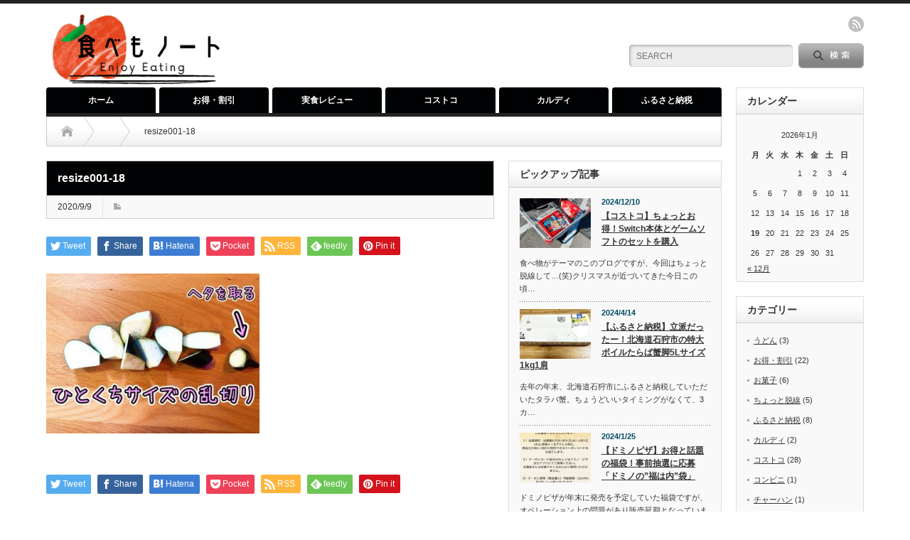

--- FILE ---
content_type: text/html; charset=UTF-8
request_url: https://tabemo-note.com/bazurecipe-karaage-eggplant/resize001-18-3/
body_size: 15154
content:
<!DOCTYPE html PUBLIC "-//W3C//DTD XHTML 1.1//EN" "http://www.w3.org/TR/xhtml11/DTD/xhtml11.dtd">
<!--[if lt IE 9]><html xmlns="http://www.w3.org/1999/xhtml" class="ie"><![endif]-->
<!--[if (gt IE 9)|!(IE)]><!--><html xmlns="http://www.w3.org/1999/xhtml"><!--<![endif]-->
<head profile="http://gmpg.org/xfn/11">
<meta http-equiv="Content-Type" content="text/html; charset=UTF-8" />
<meta http-equiv="X-UA-Compatible" content="IE=edge,chrome=1" />
<meta name="viewport" content="width=device-width" />
<title>resize001-18 | 食べもノート食べもノート</title>
<meta name="description" content="かんたん・おいしい・お得な話題をレポート！" />

<link rel="alternate" type="application/rss+xml" title="食べもノート RSS Feed" href="https://tabemo-note.com/feed/" />
<link rel="alternate" type="application/atom+xml" title="食べもノート Atom Feed" href="https://tabemo-note.com/feed/atom/" /> 
<link rel="pingback" href="https://tabemo-note.com/xmlrpc.php" />

 

		<!-- All in One SEO 4.7.8 - aioseo.com -->
	<meta name="robots" content="max-image-preview:large" />
	<meta name="author" content="たべっ子"/>
	<link rel="canonical" href="https://tabemo-note.com/bazurecipe-karaage-eggplant/resize001-18-3/" />
	<meta name="generator" content="All in One SEO (AIOSEO) 4.7.8" />
		<meta property="og:locale" content="ja_JP" />
		<meta property="og:site_name" content="食べもノート" />
		<meta property="og:type" content="article" />
		<meta property="og:title" content="resize001-18 | 食べもノート" />
		<meta property="og:url" content="https://tabemo-note.com/bazurecipe-karaage-eggplant/resize001-18-3/" />
		<meta property="article:published_time" content="2020-09-09T14:18:07+00:00" />
		<meta property="article:modified_time" content="2020-09-09T14:18:07+00:00" />
		<meta name="twitter:card" content="summary" />
		<meta name="twitter:title" content="resize001-18 | 食べもノート" />
		<script type="application/ld+json" class="aioseo-schema">
			{"@context":"https:\/\/schema.org","@graph":[{"@type":"BreadcrumbList","@id":"https:\/\/tabemo-note.com\/bazurecipe-karaage-eggplant\/resize001-18-3\/#breadcrumblist","itemListElement":[{"@type":"ListItem","@id":"https:\/\/tabemo-note.com\/#listItem","position":1,"name":"\u5bb6","item":"https:\/\/tabemo-note.com\/","nextItem":{"@type":"ListItem","@id":"https:\/\/tabemo-note.com\/bazurecipe-karaage-eggplant\/resize001-18-3\/#listItem","name":"resize001-18"}},{"@type":"ListItem","@id":"https:\/\/tabemo-note.com\/bazurecipe-karaage-eggplant\/resize001-18-3\/#listItem","position":2,"name":"resize001-18","previousItem":{"@type":"ListItem","@id":"https:\/\/tabemo-note.com\/#listItem","name":"\u5bb6"}}]},{"@type":"ItemPage","@id":"https:\/\/tabemo-note.com\/bazurecipe-karaage-eggplant\/resize001-18-3\/#itempage","url":"https:\/\/tabemo-note.com\/bazurecipe-karaage-eggplant\/resize001-18-3\/","name":"resize001-18 | \u98df\u3079\u3082\u30ce\u30fc\u30c8","inLanguage":"ja","isPartOf":{"@id":"https:\/\/tabemo-note.com\/#website"},"breadcrumb":{"@id":"https:\/\/tabemo-note.com\/bazurecipe-karaage-eggplant\/resize001-18-3\/#breadcrumblist"},"author":{"@id":"https:\/\/tabemo-note.com\/author\/mochipote\/#author"},"creator":{"@id":"https:\/\/tabemo-note.com\/author\/mochipote\/#author"},"datePublished":"2020-09-09T23:18:07+09:00","dateModified":"2020-09-09T23:18:07+09:00"},{"@type":"Organization","@id":"https:\/\/tabemo-note.com\/#organization","name":"\u98df\u3079\u3082\u30ce\u30fc\u30c8","description":"\u304b\u3093\u305f\u3093\u30fb\u304a\u3044\u3057\u3044\u30fb\u304a\u5f97\u306a\u8a71\u984c\u3092\u30ec\u30dd\u30fc\u30c8\uff01","url":"https:\/\/tabemo-note.com\/"},{"@type":"Person","@id":"https:\/\/tabemo-note.com\/author\/mochipote\/#author","url":"https:\/\/tabemo-note.com\/author\/mochipote\/","name":"\u305f\u3079\u3063\u5b50","image":{"@type":"ImageObject","@id":"https:\/\/tabemo-note.com\/bazurecipe-karaage-eggplant\/resize001-18-3\/#authorImage","url":"https:\/\/secure.gravatar.com\/avatar\/b5a4bc56ec7b26f0a73f6c96759edaaba48f017ba300ab10a247a68e0140c6ec?s=96&d=mm&r=g","width":96,"height":96,"caption":"\u305f\u3079\u3063\u5b50"}},{"@type":"WebSite","@id":"https:\/\/tabemo-note.com\/#website","url":"https:\/\/tabemo-note.com\/","name":"\u98df\u3079\u3082\u30ce\u30fc\u30c8","description":"\u304b\u3093\u305f\u3093\u30fb\u304a\u3044\u3057\u3044\u30fb\u304a\u5f97\u306a\u8a71\u984c\u3092\u30ec\u30dd\u30fc\u30c8\uff01","inLanguage":"ja","publisher":{"@id":"https:\/\/tabemo-note.com\/#organization"}}]}
		</script>
		<!-- All in One SEO -->

<link rel='dns-prefetch' href='//www.googletagmanager.com' />
<link rel='dns-prefetch' href='//pagead2.googlesyndication.com' />
<link rel="alternate" title="oEmbed (JSON)" type="application/json+oembed" href="https://tabemo-note.com/wp-json/oembed/1.0/embed?url=https%3A%2F%2Ftabemo-note.com%2Fbazurecipe-karaage-eggplant%2Fresize001-18-3%2F" />
<link rel="alternate" title="oEmbed (XML)" type="text/xml+oembed" href="https://tabemo-note.com/wp-json/oembed/1.0/embed?url=https%3A%2F%2Ftabemo-note.com%2Fbazurecipe-karaage-eggplant%2Fresize001-18-3%2F&#038;format=xml" />
<style id='wp-img-auto-sizes-contain-inline-css' type='text/css'>
img:is([sizes=auto i],[sizes^="auto," i]){contain-intrinsic-size:3000px 1500px}
/*# sourceURL=wp-img-auto-sizes-contain-inline-css */
</style>
<style id='wp-emoji-styles-inline-css' type='text/css'>

	img.wp-smiley, img.emoji {
		display: inline !important;
		border: none !important;
		box-shadow: none !important;
		height: 1em !important;
		width: 1em !important;
		margin: 0 0.07em !important;
		vertical-align: -0.1em !important;
		background: none !important;
		padding: 0 !important;
	}
/*# sourceURL=wp-emoji-styles-inline-css */
</style>
<style id='wp-block-library-inline-css' type='text/css'>
:root{--wp-block-synced-color:#7a00df;--wp-block-synced-color--rgb:122,0,223;--wp-bound-block-color:var(--wp-block-synced-color);--wp-editor-canvas-background:#ddd;--wp-admin-theme-color:#007cba;--wp-admin-theme-color--rgb:0,124,186;--wp-admin-theme-color-darker-10:#006ba1;--wp-admin-theme-color-darker-10--rgb:0,107,160.5;--wp-admin-theme-color-darker-20:#005a87;--wp-admin-theme-color-darker-20--rgb:0,90,135;--wp-admin-border-width-focus:2px}@media (min-resolution:192dpi){:root{--wp-admin-border-width-focus:1.5px}}.wp-element-button{cursor:pointer}:root .has-very-light-gray-background-color{background-color:#eee}:root .has-very-dark-gray-background-color{background-color:#313131}:root .has-very-light-gray-color{color:#eee}:root .has-very-dark-gray-color{color:#313131}:root .has-vivid-green-cyan-to-vivid-cyan-blue-gradient-background{background:linear-gradient(135deg,#00d084,#0693e3)}:root .has-purple-crush-gradient-background{background:linear-gradient(135deg,#34e2e4,#4721fb 50%,#ab1dfe)}:root .has-hazy-dawn-gradient-background{background:linear-gradient(135deg,#faaca8,#dad0ec)}:root .has-subdued-olive-gradient-background{background:linear-gradient(135deg,#fafae1,#67a671)}:root .has-atomic-cream-gradient-background{background:linear-gradient(135deg,#fdd79a,#004a59)}:root .has-nightshade-gradient-background{background:linear-gradient(135deg,#330968,#31cdcf)}:root .has-midnight-gradient-background{background:linear-gradient(135deg,#020381,#2874fc)}:root{--wp--preset--font-size--normal:16px;--wp--preset--font-size--huge:42px}.has-regular-font-size{font-size:1em}.has-larger-font-size{font-size:2.625em}.has-normal-font-size{font-size:var(--wp--preset--font-size--normal)}.has-huge-font-size{font-size:var(--wp--preset--font-size--huge)}.has-text-align-center{text-align:center}.has-text-align-left{text-align:left}.has-text-align-right{text-align:right}.has-fit-text{white-space:nowrap!important}#end-resizable-editor-section{display:none}.aligncenter{clear:both}.items-justified-left{justify-content:flex-start}.items-justified-center{justify-content:center}.items-justified-right{justify-content:flex-end}.items-justified-space-between{justify-content:space-between}.screen-reader-text{border:0;clip-path:inset(50%);height:1px;margin:-1px;overflow:hidden;padding:0;position:absolute;width:1px;word-wrap:normal!important}.screen-reader-text:focus{background-color:#ddd;clip-path:none;color:#444;display:block;font-size:1em;height:auto;left:5px;line-height:normal;padding:15px 23px 14px;text-decoration:none;top:5px;width:auto;z-index:100000}html :where(.has-border-color){border-style:solid}html :where([style*=border-top-color]){border-top-style:solid}html :where([style*=border-right-color]){border-right-style:solid}html :where([style*=border-bottom-color]){border-bottom-style:solid}html :where([style*=border-left-color]){border-left-style:solid}html :where([style*=border-width]){border-style:solid}html :where([style*=border-top-width]){border-top-style:solid}html :where([style*=border-right-width]){border-right-style:solid}html :where([style*=border-bottom-width]){border-bottom-style:solid}html :where([style*=border-left-width]){border-left-style:solid}html :where(img[class*=wp-image-]){height:auto;max-width:100%}:where(figure){margin:0 0 1em}html :where(.is-position-sticky){--wp-admin--admin-bar--position-offset:var(--wp-admin--admin-bar--height,0px)}@media screen and (max-width:600px){html :where(.is-position-sticky){--wp-admin--admin-bar--position-offset:0px}}

/*# sourceURL=wp-block-library-inline-css */
</style><style id='global-styles-inline-css' type='text/css'>
:root{--wp--preset--aspect-ratio--square: 1;--wp--preset--aspect-ratio--4-3: 4/3;--wp--preset--aspect-ratio--3-4: 3/4;--wp--preset--aspect-ratio--3-2: 3/2;--wp--preset--aspect-ratio--2-3: 2/3;--wp--preset--aspect-ratio--16-9: 16/9;--wp--preset--aspect-ratio--9-16: 9/16;--wp--preset--color--black: #000000;--wp--preset--color--cyan-bluish-gray: #abb8c3;--wp--preset--color--white: #ffffff;--wp--preset--color--pale-pink: #f78da7;--wp--preset--color--vivid-red: #cf2e2e;--wp--preset--color--luminous-vivid-orange: #ff6900;--wp--preset--color--luminous-vivid-amber: #fcb900;--wp--preset--color--light-green-cyan: #7bdcb5;--wp--preset--color--vivid-green-cyan: #00d084;--wp--preset--color--pale-cyan-blue: #8ed1fc;--wp--preset--color--vivid-cyan-blue: #0693e3;--wp--preset--color--vivid-purple: #9b51e0;--wp--preset--gradient--vivid-cyan-blue-to-vivid-purple: linear-gradient(135deg,rgb(6,147,227) 0%,rgb(155,81,224) 100%);--wp--preset--gradient--light-green-cyan-to-vivid-green-cyan: linear-gradient(135deg,rgb(122,220,180) 0%,rgb(0,208,130) 100%);--wp--preset--gradient--luminous-vivid-amber-to-luminous-vivid-orange: linear-gradient(135deg,rgb(252,185,0) 0%,rgb(255,105,0) 100%);--wp--preset--gradient--luminous-vivid-orange-to-vivid-red: linear-gradient(135deg,rgb(255,105,0) 0%,rgb(207,46,46) 100%);--wp--preset--gradient--very-light-gray-to-cyan-bluish-gray: linear-gradient(135deg,rgb(238,238,238) 0%,rgb(169,184,195) 100%);--wp--preset--gradient--cool-to-warm-spectrum: linear-gradient(135deg,rgb(74,234,220) 0%,rgb(151,120,209) 20%,rgb(207,42,186) 40%,rgb(238,44,130) 60%,rgb(251,105,98) 80%,rgb(254,248,76) 100%);--wp--preset--gradient--blush-light-purple: linear-gradient(135deg,rgb(255,206,236) 0%,rgb(152,150,240) 100%);--wp--preset--gradient--blush-bordeaux: linear-gradient(135deg,rgb(254,205,165) 0%,rgb(254,45,45) 50%,rgb(107,0,62) 100%);--wp--preset--gradient--luminous-dusk: linear-gradient(135deg,rgb(255,203,112) 0%,rgb(199,81,192) 50%,rgb(65,88,208) 100%);--wp--preset--gradient--pale-ocean: linear-gradient(135deg,rgb(255,245,203) 0%,rgb(182,227,212) 50%,rgb(51,167,181) 100%);--wp--preset--gradient--electric-grass: linear-gradient(135deg,rgb(202,248,128) 0%,rgb(113,206,126) 100%);--wp--preset--gradient--midnight: linear-gradient(135deg,rgb(2,3,129) 0%,rgb(40,116,252) 100%);--wp--preset--font-size--small: 13px;--wp--preset--font-size--medium: 20px;--wp--preset--font-size--large: 36px;--wp--preset--font-size--x-large: 42px;--wp--preset--spacing--20: 0.44rem;--wp--preset--spacing--30: 0.67rem;--wp--preset--spacing--40: 1rem;--wp--preset--spacing--50: 1.5rem;--wp--preset--spacing--60: 2.25rem;--wp--preset--spacing--70: 3.38rem;--wp--preset--spacing--80: 5.06rem;--wp--preset--shadow--natural: 6px 6px 9px rgba(0, 0, 0, 0.2);--wp--preset--shadow--deep: 12px 12px 50px rgba(0, 0, 0, 0.4);--wp--preset--shadow--sharp: 6px 6px 0px rgba(0, 0, 0, 0.2);--wp--preset--shadow--outlined: 6px 6px 0px -3px rgb(255, 255, 255), 6px 6px rgb(0, 0, 0);--wp--preset--shadow--crisp: 6px 6px 0px rgb(0, 0, 0);}:where(.is-layout-flex){gap: 0.5em;}:where(.is-layout-grid){gap: 0.5em;}body .is-layout-flex{display: flex;}.is-layout-flex{flex-wrap: wrap;align-items: center;}.is-layout-flex > :is(*, div){margin: 0;}body .is-layout-grid{display: grid;}.is-layout-grid > :is(*, div){margin: 0;}:where(.wp-block-columns.is-layout-flex){gap: 2em;}:where(.wp-block-columns.is-layout-grid){gap: 2em;}:where(.wp-block-post-template.is-layout-flex){gap: 1.25em;}:where(.wp-block-post-template.is-layout-grid){gap: 1.25em;}.has-black-color{color: var(--wp--preset--color--black) !important;}.has-cyan-bluish-gray-color{color: var(--wp--preset--color--cyan-bluish-gray) !important;}.has-white-color{color: var(--wp--preset--color--white) !important;}.has-pale-pink-color{color: var(--wp--preset--color--pale-pink) !important;}.has-vivid-red-color{color: var(--wp--preset--color--vivid-red) !important;}.has-luminous-vivid-orange-color{color: var(--wp--preset--color--luminous-vivid-orange) !important;}.has-luminous-vivid-amber-color{color: var(--wp--preset--color--luminous-vivid-amber) !important;}.has-light-green-cyan-color{color: var(--wp--preset--color--light-green-cyan) !important;}.has-vivid-green-cyan-color{color: var(--wp--preset--color--vivid-green-cyan) !important;}.has-pale-cyan-blue-color{color: var(--wp--preset--color--pale-cyan-blue) !important;}.has-vivid-cyan-blue-color{color: var(--wp--preset--color--vivid-cyan-blue) !important;}.has-vivid-purple-color{color: var(--wp--preset--color--vivid-purple) !important;}.has-black-background-color{background-color: var(--wp--preset--color--black) !important;}.has-cyan-bluish-gray-background-color{background-color: var(--wp--preset--color--cyan-bluish-gray) !important;}.has-white-background-color{background-color: var(--wp--preset--color--white) !important;}.has-pale-pink-background-color{background-color: var(--wp--preset--color--pale-pink) !important;}.has-vivid-red-background-color{background-color: var(--wp--preset--color--vivid-red) !important;}.has-luminous-vivid-orange-background-color{background-color: var(--wp--preset--color--luminous-vivid-orange) !important;}.has-luminous-vivid-amber-background-color{background-color: var(--wp--preset--color--luminous-vivid-amber) !important;}.has-light-green-cyan-background-color{background-color: var(--wp--preset--color--light-green-cyan) !important;}.has-vivid-green-cyan-background-color{background-color: var(--wp--preset--color--vivid-green-cyan) !important;}.has-pale-cyan-blue-background-color{background-color: var(--wp--preset--color--pale-cyan-blue) !important;}.has-vivid-cyan-blue-background-color{background-color: var(--wp--preset--color--vivid-cyan-blue) !important;}.has-vivid-purple-background-color{background-color: var(--wp--preset--color--vivid-purple) !important;}.has-black-border-color{border-color: var(--wp--preset--color--black) !important;}.has-cyan-bluish-gray-border-color{border-color: var(--wp--preset--color--cyan-bluish-gray) !important;}.has-white-border-color{border-color: var(--wp--preset--color--white) !important;}.has-pale-pink-border-color{border-color: var(--wp--preset--color--pale-pink) !important;}.has-vivid-red-border-color{border-color: var(--wp--preset--color--vivid-red) !important;}.has-luminous-vivid-orange-border-color{border-color: var(--wp--preset--color--luminous-vivid-orange) !important;}.has-luminous-vivid-amber-border-color{border-color: var(--wp--preset--color--luminous-vivid-amber) !important;}.has-light-green-cyan-border-color{border-color: var(--wp--preset--color--light-green-cyan) !important;}.has-vivid-green-cyan-border-color{border-color: var(--wp--preset--color--vivid-green-cyan) !important;}.has-pale-cyan-blue-border-color{border-color: var(--wp--preset--color--pale-cyan-blue) !important;}.has-vivid-cyan-blue-border-color{border-color: var(--wp--preset--color--vivid-cyan-blue) !important;}.has-vivid-purple-border-color{border-color: var(--wp--preset--color--vivid-purple) !important;}.has-vivid-cyan-blue-to-vivid-purple-gradient-background{background: var(--wp--preset--gradient--vivid-cyan-blue-to-vivid-purple) !important;}.has-light-green-cyan-to-vivid-green-cyan-gradient-background{background: var(--wp--preset--gradient--light-green-cyan-to-vivid-green-cyan) !important;}.has-luminous-vivid-amber-to-luminous-vivid-orange-gradient-background{background: var(--wp--preset--gradient--luminous-vivid-amber-to-luminous-vivid-orange) !important;}.has-luminous-vivid-orange-to-vivid-red-gradient-background{background: var(--wp--preset--gradient--luminous-vivid-orange-to-vivid-red) !important;}.has-very-light-gray-to-cyan-bluish-gray-gradient-background{background: var(--wp--preset--gradient--very-light-gray-to-cyan-bluish-gray) !important;}.has-cool-to-warm-spectrum-gradient-background{background: var(--wp--preset--gradient--cool-to-warm-spectrum) !important;}.has-blush-light-purple-gradient-background{background: var(--wp--preset--gradient--blush-light-purple) !important;}.has-blush-bordeaux-gradient-background{background: var(--wp--preset--gradient--blush-bordeaux) !important;}.has-luminous-dusk-gradient-background{background: var(--wp--preset--gradient--luminous-dusk) !important;}.has-pale-ocean-gradient-background{background: var(--wp--preset--gradient--pale-ocean) !important;}.has-electric-grass-gradient-background{background: var(--wp--preset--gradient--electric-grass) !important;}.has-midnight-gradient-background{background: var(--wp--preset--gradient--midnight) !important;}.has-small-font-size{font-size: var(--wp--preset--font-size--small) !important;}.has-medium-font-size{font-size: var(--wp--preset--font-size--medium) !important;}.has-large-font-size{font-size: var(--wp--preset--font-size--large) !important;}.has-x-large-font-size{font-size: var(--wp--preset--font-size--x-large) !important;}
/*# sourceURL=global-styles-inline-css */
</style>

<style id='classic-theme-styles-inline-css' type='text/css'>
/*! This file is auto-generated */
.wp-block-button__link{color:#fff;background-color:#32373c;border-radius:9999px;box-shadow:none;text-decoration:none;padding:calc(.667em + 2px) calc(1.333em + 2px);font-size:1.125em}.wp-block-file__button{background:#32373c;color:#fff;text-decoration:none}
/*# sourceURL=/wp-includes/css/classic-themes.min.css */
</style>
<link rel='stylesheet' id='contact-form-7-css' href='https://tabemo-note.com/wp-content/plugins/contact-form-7/includes/css/styles.css?ver=6.1.4' type='text/css' media='all' />
<script type="text/javascript" src="https://tabemo-note.com/wp-includes/js/jquery/jquery.min.js?ver=3.7.1" id="jquery-core-js"></script>
<script type="text/javascript" src="https://tabemo-note.com/wp-includes/js/jquery/jquery-migrate.min.js?ver=3.4.1" id="jquery-migrate-js"></script>
<link rel="https://api.w.org/" href="https://tabemo-note.com/wp-json/" /><link rel="alternate" title="JSON" type="application/json" href="https://tabemo-note.com/wp-json/wp/v2/media/1302" /><link rel='shortlink' href='https://tabemo-note.com/?p=1302' />
<meta name="generator" content="Site Kit by Google 1.170.0" />
<!-- Site Kit が追加した Google AdSense メタタグ -->
<meta name="google-adsense-platform-account" content="ca-host-pub-2644536267352236">
<meta name="google-adsense-platform-domain" content="sitekit.withgoogle.com">
<!-- Site Kit が追加した End Google AdSense メタタグ -->
<style type="text/css"></style>
<!-- Google AdSense スニペット (Site Kit が追加) -->
<script type="text/javascript" async="async" src="https://pagead2.googlesyndication.com/pagead/js/adsbygoogle.js?client=ca-pub-5999694622679136&amp;host=ca-host-pub-2644536267352236" crossorigin="anonymous"></script>

<!-- (ここまで) Google AdSense スニペット (Site Kit が追加) -->

<link rel="stylesheet" href="https://tabemo-note.com/wp-content/themes/opinion_tcd018/style.css?ver=4.11.2" type="text/css" />
<link rel="stylesheet" href="https://tabemo-note.com/wp-content/themes/opinion_tcd018/comment-style.css?ver=4.11.2" type="text/css" />

<link rel="stylesheet" media="screen and (min-width:769px)" href="https://tabemo-note.com/wp-content/themes/opinion_tcd018/style_pc.css?ver=4.11.2" type="text/css" />
<link rel="stylesheet" media="screen and (max-width:768px)" href="https://tabemo-note.com/wp-content/themes/opinion_tcd018/style_sp.css?ver=4.11.2" type="text/css" />
<link rel="stylesheet" media="screen and (max-width:768px)" href="https://tabemo-note.com/wp-content/themes/opinion_tcd018/footer-bar/footer-bar.css?ver=?ver=4.11.2">

<link rel="stylesheet" href="https://tabemo-note.com/wp-content/themes/opinion_tcd018/japanese.css?ver=4.11.2" type="text/css" />

<script type="text/javascript" src="https://tabemo-note.com/wp-content/themes/opinion_tcd018/js/jscript.js?ver=4.11.2"></script>
<script type="text/javascript" src="https://tabemo-note.com/wp-content/themes/opinion_tcd018/js/scroll.js?ver=4.11.2"></script>
<script type="text/javascript" src="https://tabemo-note.com/wp-content/themes/opinion_tcd018/js/comment.js?ver=4.11.2"></script>
<script type="text/javascript" src="https://tabemo-note.com/wp-content/themes/opinion_tcd018/js/rollover.js?ver=4.11.2"></script>
<!--[if lt IE 9]>
<link id="stylesheet" rel="stylesheet" href="https://tabemo-note.com/wp-content/themes/opinion_tcd018/style_pc.css?ver=4.11.2" type="text/css" />
<script type="text/javascript" src="https://tabemo-note.com/wp-content/themes/opinion_tcd018/js/ie.js?ver=4.11.2"></script>
<link rel="stylesheet" href="https://tabemo-note.com/wp-content/themes/opinion_tcd018/ie.css" type="text/css" />
<![endif]-->

<!--[if IE 7]>
<link rel="stylesheet" href="https://tabemo-note.com/wp-content/themes/opinion_tcd018/ie7.css" type="text/css" />
<![endif]-->


<style type="text/css">

body { font-size:16px; }

a:hover, #index_featured_post .post2 h4.title a:hover, #index_featured_post a, #logo a:hover, #footer_logo_text a:hover
 { color:#000203; }

.pc #global_menu li a, .archive_headline, .page_navi a:hover:hover, #single_title h2, #submit_comment:hover, #author_link:hover, #previous_next_post a:hover, #news_title h2,
 .profile_author_link:hover, #return_top, .author_social_link li.author_link a
 { background-color:#000203; }

#comment_textarea textarea:focus, #guest_info input:focus
 { border-color:#000203; }

#index_featured_post .post2 h4.title a:hover, #index_featured_post a:hover
 { color:#020203; }

.pc #global_menu li a:hover, #return_top:hover, .author_social_link li.author_link a:hover
 { background-color:#020203; }



</style>


</head>
<body class="attachment wp-singular attachment-template-default single single-attachment postid-1302 attachmentid-1302 attachment-jpeg wp-theme-opinion_tcd018">

 <div id="header_wrap">

  <div id="header" class="clearfix">

  <!-- logo -->
   <div id='logo_image'>
<h1 id="logo" style="top:10px; left:0px;"><a href=" https://tabemo-note.com/" title="食べもノート" data-label="食べもノート"><img src="https://tabemo-note.com/wp-content/uploads/tcd-w/logo.png?1768751447" alt="食べもノート" title="食べもノート" /></a></h1>
</div>


   <!-- header meu -->
   <div id="header_menu_area">

    <div id="header_menu">
         </div>

        <!-- social button -->
        <ul class="social_link clearfix" id="header_social_link">
          <li class="rss"><a class="target_blank" href="https://tabemo-note.com/feed/">rss</a></li>
                   </ul>
        
   </div><!-- END #header_menu_area -->

   <!-- search area -->
   <div class="search_area">
        <form action="https://www.google.com/cse" method="get" id="searchform">
     <div>
      <input type="hidden" name="cx" value="012511589623245502176:5nafsie6x5c" />
      <input type="hidden" name="ie" value="UTF-8" />
     </div>
     <div id="search_button"><input type="submit" value="SEARCH" /></div>
     <div id="search_input"><input type="text" value="SEARCH" name="q" onfocus="if (this.value == 'SEARCH') this.value = '';" onblur="if (this.value == '') this.value = 'SEARCH';" /></div>
    </form>
       </div>

   <!-- banner -->
         
   <a href="#" class="menu_button"></a>

  </div><!-- END #header -->

 </div><!-- END #header_wrap -->

 <!-- global menu -->
  <div id="global_menu" class="clearfix">
  <ul id="menu-%e3%83%a1%e3%82%a4%e3%83%b3" class="menu"><li id="menu-item-37" class="menu-item menu-item-type-custom menu-item-object-custom menu-item-home menu-item-37"><a href="https://tabemo-note.com/">ホーム</a></li>
<li id="menu-item-246" class="menu-item menu-item-type-taxonomy menu-item-object-category menu-item-246 menu-category-11"><a href="https://tabemo-note.com/category/%e3%81%8a%e5%be%97%e3%83%bb%e5%89%b2%e5%bc%95/">お得・割引</a></li>
<li id="menu-item-2057" class="menu-item menu-item-type-taxonomy menu-item-object-category menu-item-2057 menu-category-25"><a href="https://tabemo-note.com/category/%e5%ae%9f%e9%a3%9f%e3%83%ac%e3%83%93%e3%83%a5%e3%83%bc/">実食レビュー</a></li>
<li id="menu-item-2058" class="menu-item menu-item-type-taxonomy menu-item-object-category menu-item-2058 menu-category-17"><a href="https://tabemo-note.com/category/%e3%82%b3%e3%82%b9%e3%83%88%e3%82%b3/">コストコ</a></li>
<li id="menu-item-248" class="menu-item menu-item-type-taxonomy menu-item-object-category menu-item-248 menu-category-9"><a href="https://tabemo-note.com/category/%e3%82%ab%e3%83%ab%e3%83%87%e3%82%a3/">カルディ</a></li>
<li id="menu-item-162" class="menu-item menu-item-type-taxonomy menu-item-object-category menu-item-162 menu-category-6"><a href="https://tabemo-note.com/category/%e3%81%b5%e3%82%8b%e3%81%95%e3%81%a8%e7%b4%8d%e7%a8%8e/">ふるさと納税</a></li>
</ul> </div>
 
 <!-- smartphone banner -->
 
 <div id="contents" class="clearfix">

<div id="main_col">

 <ul id="bread_crumb" class="clearfix" itemscope itemtype="http://schema.org/BreadcrumbList">
 <li itemprop="itemListElement" itemscope itemtype="http://schema.org/ListItem" class="home"><a itemprop="item" href="https://tabemo-note.com/"><span itemprop="name">Home</span></a><meta itemprop="position" content="1" /></li>

  <li itemprop="itemListElement" itemscope itemtype="http://schema.org/ListItem">
   <meta itemprop="position" content="2" /></li>
  <li itemprop="itemListElement" itemscope itemtype="http://schema.org/ListItem" class="last"><span itemprop="name">resize001-18</span><meta itemprop="position" content="3" /></li>

</ul>

 <div id="left_col">

  
  <div id="single_title">
   <h2>resize001-18</h2>
   <ul id="single_meta" class="clearfix">
    <li class="date">2020/9/9</li>    <li class="post_category"></li>
               </ul>
  </div>

      <div style="clear:both; margin:40px 0 -20px;">
   
<!--Type1-->

<div id="share_top1">

 

<div class="sns">
<ul class="type1 clearfix">
<!--Twitterボタン-->
<li class="twitter">
<a href="//twitter.com/share?text=resize001-18&url=https%3A%2F%2Ftabemo-note.com%2Fbazurecipe-karaage-eggplant%2Fresize001-18-3%2F&via=&tw_p=tweetbutton&related=" onclick="javascript:window.open(this.href, '', 'menubar=no,toolbar=no,resizable=yes,scrollbars=yes,height=400,width=600');return false;"><i class="icon-twitter"></i><span class="ttl">Tweet</span><span class="share-count"></span></a></li>

<!--Facebookボタン-->
<li class="facebook">
<a href="//www.facebook.com/sharer/sharer.php?u=https://tabemo-note.com/bazurecipe-karaage-eggplant/resize001-18-3/&amp;t=resize001-18" class="facebook-btn-icon-link" target="blank" rel="nofollow"><i class="icon-facebook"></i><span class="ttl">Share</span><span class="share-count"></span></a></li>

<!--Hatebuボタン-->
<li class="hatebu">
<a href="//b.hatena.ne.jp/add?mode=confirm&url=https%3A%2F%2Ftabemo-note.com%2Fbazurecipe-karaage-eggplant%2Fresize001-18-3%2F" onclick="javascript:window.open(this.href, '', 'menubar=no,toolbar=no,resizable=yes,scrollbars=yes,height=400,width=510');return false;" ><i class="icon-hatebu"></i><span class="ttl">Hatena</span><span class="share-count"></span></a></li>

<!--Pocketボタン-->
<li class="pocket">
<a href="//getpocket.com/edit?url=https%3A%2F%2Ftabemo-note.com%2Fbazurecipe-karaage-eggplant%2Fresize001-18-3%2F&title=resize001-18" target="blank"><i class="icon-pocket"></i><span class="ttl">Pocket</span><span class="share-count"></span></a></li>

<!--RSSボタン-->
<li class="rss">
<a href="https://tabemo-note.com/feed/" target="blank"><i class="icon-rss"></i><span class="ttl">RSS</span></a></li>

<!--Feedlyボタン-->
<li class="feedly">
<a href="//feedly.com/index.html#subscription/feed/https://tabemo-note.com/feed/" target="blank"><i class="icon-feedly"></i><span class="ttl">feedly</span><span class="share-count"></span></a></li>

<!--Pinterestボタン-->
<li class="pinterest">
<a rel="nofollow" target="_blank" href="https://www.pinterest.com/pin/create/button/?url=https%3A%2F%2Ftabemo-note.com%2Fbazurecipe-karaage-eggplant%2Fresize001-18-3%2F&media=https://tabemo-note.com/wp-content/uploads/2020/09/resize001-18.jpg&description=resize001-18"><i class="icon-pinterest"></i><span class="ttl">Pin&nbsp;it</span></a></li>

</ul>
</div>

</div>


<!--Type2-->

<!--Type3-->

<!--Type4-->

<!--Type5-->
   </div>
   
  <div class="post clearfix">

         
   
   
   <p class="attachment"><a href='https://tabemo-note.com/wp-content/uploads/2020/09/resize001-18.jpg'><img fetchpriority="high" decoding="async" width="300" height="225" src="https://tabemo-note.com/wp-content/uploads/2020/09/resize001-18-300x225.jpg" class="attachment-medium size-medium" alt="" srcset="https://tabemo-note.com/wp-content/uploads/2020/09/resize001-18-300x225.jpg 300w, https://tabemo-note.com/wp-content/uploads/2020/09/resize001-18-280x210.jpg 280w, https://tabemo-note.com/wp-content/uploads/2020/09/resize001-18-150x112.jpg 150w, https://tabemo-note.com/wp-content/uploads/2020/09/resize001-18.jpg 640w" sizes="(max-width: 300px) 100vw, 300px" /></a></p>

   
 
         
  </div><!-- END .post -->
   <!-- sns button bottom -->
      <div style="clear:both; margin:20px 0 30px;">
   
<!--Type1-->

<div id="share_top1">

 

<div class="sns">
<ul class="type1 clearfix">
<!--Twitterボタン-->
<li class="twitter">
<a href="//twitter.com/share?text=resize001-18&url=https%3A%2F%2Ftabemo-note.com%2Fbazurecipe-karaage-eggplant%2Fresize001-18-3%2F&via=&tw_p=tweetbutton&related=" onclick="javascript:window.open(this.href, '', 'menubar=no,toolbar=no,resizable=yes,scrollbars=yes,height=400,width=600');return false;"><i class="icon-twitter"></i><span class="ttl">Tweet</span><span class="share-count"></span></a></li>

<!--Facebookボタン-->
<li class="facebook">
<a href="//www.facebook.com/sharer/sharer.php?u=https://tabemo-note.com/bazurecipe-karaage-eggplant/resize001-18-3/&amp;t=resize001-18" class="facebook-btn-icon-link" target="blank" rel="nofollow"><i class="icon-facebook"></i><span class="ttl">Share</span><span class="share-count"></span></a></li>

<!--Hatebuボタン-->
<li class="hatebu">
<a href="//b.hatena.ne.jp/add?mode=confirm&url=https%3A%2F%2Ftabemo-note.com%2Fbazurecipe-karaage-eggplant%2Fresize001-18-3%2F" onclick="javascript:window.open(this.href, '', 'menubar=no,toolbar=no,resizable=yes,scrollbars=yes,height=400,width=510');return false;" ><i class="icon-hatebu"></i><span class="ttl">Hatena</span><span class="share-count"></span></a></li>

<!--Pocketボタン-->
<li class="pocket">
<a href="//getpocket.com/edit?url=https%3A%2F%2Ftabemo-note.com%2Fbazurecipe-karaage-eggplant%2Fresize001-18-3%2F&title=resize001-18" target="blank"><i class="icon-pocket"></i><span class="ttl">Pocket</span><span class="share-count"></span></a></li>

<!--RSSボタン-->
<li class="rss">
<a href="https://tabemo-note.com/feed/" target="blank"><i class="icon-rss"></i><span class="ttl">RSS</span></a></li>

<!--Feedlyボタン-->
<li class="feedly">
<a href="//feedly.com/index.html#subscription/feed/https://tabemo-note.com/feed/" target="blank"><i class="icon-feedly"></i><span class="ttl">feedly</span><span class="share-count"></span></a></li>

<!--Pinterestボタン-->
<li class="pinterest">
<a rel="nofollow" target="_blank" href="https://www.pinterest.com/pin/create/button/?url=https%3A%2F%2Ftabemo-note.com%2Fbazurecipe-karaage-eggplant%2Fresize001-18-3%2F&media=https://tabemo-note.com/wp-content/uploads/2020/09/resize001-18.jpg&description=resize001-18"><i class="icon-pinterest"></i><span class="ttl">Pin&nbsp;it</span></a></li>

</ul>
</div>

</div>


<!--Type2-->

<!--Type3-->

<!--Type4-->

<!--Type5-->
   </div>
      <!-- /sns button bottom -->
  <!-- author info -->
  
  
    
  
    <div id="previous_next_post" class="clearfix">
   <p id="previous_post"><a href="https://tabemo-note.com/bazurecipe-karaage-eggplant/" rel="prev">【バズレシピ】料理研究家リュウジさんの“ナスの唐揚げ”を作って食べてみた！</a></p>
   <p id="next_post"></p>
  </div>
  
 <div class="page_navi clearfix">
<p class="back"><a href="https://tabemo-note.com/">トップページに戻る</a></p>
</div>

 </div><!-- END #left_col -->

 <div id="right_col">

 
              <div class="side_widget clearfix styled_post_list1_widget" id="styled_post_list1_widget-2">
<h3 class="side_headline">ピックアップ記事</h3>
<ol class="styled_post_list1">
 <li class="clearfix">
   <a class="image" href="https://tabemo-note.com/costco-nintendo-switch/"><img width="150" height="112" src="https://tabemo-note.com/wp-content/uploads/2024/12/IMG_6621-150x112.jpg" class="attachment-size3 size-size3 wp-post-image" alt="" decoding="async" loading="lazy" srcset="https://tabemo-note.com/wp-content/uploads/2024/12/IMG_6621-150x112.jpg 150w, https://tabemo-note.com/wp-content/uploads/2024/12/IMG_6621-300x225.jpg 300w, https://tabemo-note.com/wp-content/uploads/2024/12/IMG_6621-280x210.jpg 280w, https://tabemo-note.com/wp-content/uploads/2024/12/IMG_6621.jpg 640w" sizes="auto, (max-width: 150px) 100vw, 150px" /></a>
   <div class="info">
        <p class="date">2024/12/10</p>
        <a class="title" href="https://tabemo-note.com/costco-nintendo-switch/">【コストコ】ちょっとお得！Switch本体とゲームソフトのセットを購入</a>
   </div>
      <div class="excerpt">
食べ物がテーマのこのブログですが、今回はちょっと脱線して…(笑)クリスマスが近づいてきた今日この頃…</div>
    </li>
 <li class="clearfix">
   <a class="image" href="https://tabemo-note.com/furusato-ishikarishi/"><img width="150" height="112" src="https://tabemo-note.com/wp-content/uploads/2024/04/IMG_3912-1-150x112.jpg" class="attachment-size3 size-size3 wp-post-image" alt="" decoding="async" loading="lazy" srcset="https://tabemo-note.com/wp-content/uploads/2024/04/IMG_3912-1-150x112.jpg 150w, https://tabemo-note.com/wp-content/uploads/2024/04/IMG_3912-1-300x225.jpg 300w, https://tabemo-note.com/wp-content/uploads/2024/04/IMG_3912-1-280x210.jpg 280w, https://tabemo-note.com/wp-content/uploads/2024/04/IMG_3912-1.jpg 640w" sizes="auto, (max-width: 150px) 100vw, 150px" /></a>
   <div class="info">
        <p class="date">2024/4/14</p>
        <a class="title" href="https://tabemo-note.com/furusato-ishikarishi/">【ふるさと納税】立派だったー！北海道石狩市の特大ボイルたらば蟹脚5Lサイズ1kg1肩</a>
   </div>
      <div class="excerpt">
去年の年末、北海道石狩市にふるさと納税していただいたタラバ蟹。ちょうどいいタイミングがなくて、3カ…</div>
    </li>
 <li class="clearfix">
   <a class="image" href="https://tabemo-note.com/domino-luckybag2024/"><img width="150" height="112" src="https://tabemo-note.com/wp-content/uploads/2024/01/IMG_4193-150x112.jpg" class="attachment-size3 size-size3 wp-post-image" alt="" decoding="async" loading="lazy" srcset="https://tabemo-note.com/wp-content/uploads/2024/01/IMG_4193-150x112.jpg 150w, https://tabemo-note.com/wp-content/uploads/2024/01/IMG_4193-280x210.jpg 280w" sizes="auto, (max-width: 150px) 100vw, 150px" /></a>
   <div class="info">
        <p class="date">2024/1/25</p>
        <a class="title" href="https://tabemo-note.com/domino-luckybag2024/">【ドミノピザ】お得と話題の福袋！事前抽選に応募「ドミノの”福は内”袋」</a>
   </div>
      <div class="excerpt">
ドミノピザが年末に発売を予定していた福袋ですが、オペレーション上の問題があり販売延期となっていまし…</div>
    </li>
 <li class="clearfix">
   <a class="image" href="https://tabemo-note.com/furusato-oura/"><img width="150" height="112" src="https://tabemo-note.com/wp-content/uploads/2024/01/IMG_3845-150x112.jpg" class="attachment-size3 size-size3 wp-post-image" alt="" decoding="async" loading="lazy" srcset="https://tabemo-note.com/wp-content/uploads/2024/01/IMG_3845-150x112.jpg 150w, https://tabemo-note.com/wp-content/uploads/2024/01/IMG_3845-300x225.jpg 300w, https://tabemo-note.com/wp-content/uploads/2024/01/IMG_3845-280x210.jpg 280w, https://tabemo-note.com/wp-content/uploads/2024/01/IMG_3845.jpg 640w" sizes="auto, (max-width: 150px) 100vw, 150px" /></a>
   <div class="info">
        <p class="date">2024/1/11</p>
        <a class="title" href="https://tabemo-note.com/furusato-oura/">【ふるさと納税】食べ応えありのモチモチ大餃子を実食レポート！麺龍【群馬県邑楽町】</a>
   </div>
      <div class="excerpt">
自治体に寄付をすることでお礼品がもらえる“ふるさと納税”。このたび、群馬県の邑楽町(おうらまち)に…</div>
    </li>
 <li class="clearfix">
   <a class="image" href="https://tabemo-note.com/uniqlo-koala/"><img width="150" height="112" src="https://tabemo-note.com/wp-content/uploads/2023/11/shareImage_1700823682-150x112.jpg" class="attachment-size3 size-size3 wp-post-image" alt="" decoding="async" loading="lazy" srcset="https://tabemo-note.com/wp-content/uploads/2023/11/shareImage_1700823682-150x112.jpg 150w, https://tabemo-note.com/wp-content/uploads/2023/11/shareImage_1700823682-300x225.jpg 300w, https://tabemo-note.com/wp-content/uploads/2023/11/shareImage_1700823682-280x210.jpg 280w, https://tabemo-note.com/wp-content/uploads/2023/11/shareImage_1700823682.jpg 640w" sizes="auto, (max-width: 150px) 100vw, 150px" /></a>
   <div class="info">
        <p class="date">2023/11/24</p>
        <a class="title" href="https://tabemo-note.com/uniqlo-koala/">【ユニクロ】ゲットできた～！感謝祭でオリジナルデザインのコアラのマーチを配布</a>
   </div>
      <div class="excerpt">
ユニクロの39周年感謝祭にて2023年11月23日～11月26日までの4日間、毎日先着でオリジナル…</div>
    </li>
 <li class="clearfix">
   <a class="image" href="https://tabemo-note.com/furusato-tax-payment-kitakyusyu-crab/"><img width="150" height="112" src="https://tabemo-note.com/wp-content/uploads/2022/01/resize001-5-150x112.jpg" class="attachment-size3 size-size3 wp-post-image" alt="" decoding="async" loading="lazy" srcset="https://tabemo-note.com/wp-content/uploads/2022/01/resize001-5-150x112.jpg 150w, https://tabemo-note.com/wp-content/uploads/2022/01/resize001-5-300x225.jpg 300w, https://tabemo-note.com/wp-content/uploads/2022/01/resize001-5-280x210.jpg 280w, https://tabemo-note.com/wp-content/uploads/2022/01/resize001-5.jpg 640w" sizes="auto, (max-width: 150px) 100vw, 150px" /></a>
   <div class="info">
        <p class="date">2022/1/20</p>
        <a class="title" href="https://tabemo-note.com/furusato-tax-payment-kitakyusyu-crab/">【ふるさと納税】脚がドデカいっ！北九州市の『ボイルタラバガニハーフポーション大脚サイズ1kg』を実食！</a>
   </div>
      <div class="excerpt">
ふるさと納税をすること早や7年。すっかり我が家の年間ルーティンの中に組み込まれつつある制度です。ま…</div>
    </li>
 <li class="clearfix">
   <a class="image" href="https://tabemo-note.com/costco-bbcake/"><img width="150" height="112" src="https://tabemo-note.com/wp-content/uploads/2021/12/resize001-9-150x112.jpg" class="attachment-size3 size-size3 wp-post-image" alt="" decoding="async" loading="lazy" srcset="https://tabemo-note.com/wp-content/uploads/2021/12/resize001-9-150x112.jpg 150w, https://tabemo-note.com/wp-content/uploads/2021/12/resize001-9-300x225.jpg 300w, https://tabemo-note.com/wp-content/uploads/2021/12/resize001-9-280x210.jpg 280w, https://tabemo-note.com/wp-content/uploads/2021/12/resize001-9.jpg 640w" sizes="auto, (max-width: 150px) 100vw, 150px" /></a>
   <div class="info">
        <p class="date">2021/12/21</p>
        <a class="title" href="https://tabemo-note.com/costco-bbcake/">【コストコ】ベリーがたっぷりで大満足！ブルーベリー&#038;イチゴマスカルポーネケーキ</a>
   </div>
      <div class="excerpt">
コストコといえば大容量のデザート♪ 買い物に行くと、必ずケーキコーナーをチェックしてしまいます。今…</div>
    </li>
 <li class="clearfix">
   <a class="image" href="https://tabemo-note.com/costco-rigatoni/"><img width="150" height="112" src="https://tabemo-note.com/wp-content/uploads/2021/12/resize001-150x112.jpg" class="attachment-size3 size-size3 wp-post-image" alt="" decoding="async" loading="lazy" srcset="https://tabemo-note.com/wp-content/uploads/2021/12/resize001-150x112.jpg 150w, https://tabemo-note.com/wp-content/uploads/2021/12/resize001-300x225.jpg 300w, https://tabemo-note.com/wp-content/uploads/2021/12/resize001-280x210.jpg 280w, https://tabemo-note.com/wp-content/uploads/2021/12/resize001.jpg 640w" sizes="auto, (max-width: 150px) 100vw, 150px" /></a>
   <div class="info">
        <p class="date">2021/12/6</p>
        <a class="title" href="https://tabemo-note.com/costco-rigatoni/">【コストコ】寒い季節に食べたい♪リガトーニカルボナーラを実食レポート！</a>
   </div>
      <div class="excerpt">
コストコの新商品、リガトーニガルボナーラ。リガトーニという太くて短いパスタに、ベーコンがたっぷりの…</div>
    </li>
 <li class="clearfix">
   <a class="image" href="https://tabemo-note.com/costoco-bocca-cancoillotte/"><img width="150" height="112" src="https://tabemo-note.com/wp-content/uploads/2021/07/resize004-150x112.jpg" class="attachment-size3 size-size3 wp-post-image" alt="" decoding="async" loading="lazy" srcset="https://tabemo-note.com/wp-content/uploads/2021/07/resize004-150x112.jpg 150w, https://tabemo-note.com/wp-content/uploads/2021/07/resize004-300x225.jpg 300w, https://tabemo-note.com/wp-content/uploads/2021/07/resize004-280x210.jpg 280w, https://tabemo-note.com/wp-content/uploads/2021/07/resize004.jpg 640w" sizes="auto, (max-width: 150px) 100vw, 150px" /></a>
   <div class="info">
        <p class="date">2021/7/23</p>
        <a class="title" href="https://tabemo-note.com/costoco-bocca-cancoillotte/">【コストコ】夏のチーズフォンデュ！？牧家の『かけるチーズソース カンコワイヨット』を実食！</a>
   </div>
      <div class="excerpt">
コストコで販売されている、牧家の『かけるチーズソース カンコワイヨット』。パッケージのトロトロなチ…</div>
    </li>
 <li class="clearfix">
   <a class="image" href="https://tabemo-note.com/costoco-burrata/"><img width="150" height="112" src="https://tabemo-note.com/wp-content/uploads/2021/04/resize001-6-150x112.jpg" class="attachment-size3 size-size3 wp-post-image" alt="" decoding="async" loading="lazy" srcset="https://tabemo-note.com/wp-content/uploads/2021/04/resize001-6-150x112.jpg 150w, https://tabemo-note.com/wp-content/uploads/2021/04/resize001-6-300x225.jpg 300w, https://tabemo-note.com/wp-content/uploads/2021/04/resize001-6-280x210.jpg 280w, https://tabemo-note.com/wp-content/uploads/2021/04/resize001-6.jpg 640w" sizes="auto, (max-width: 150px) 100vw, 150px" /></a>
   <div class="info">
        <p class="date">2021/4/17</p>
        <a class="title" href="https://tabemo-note.com/costoco-burrata/">【コストコ】幻のチーズ“ブラータ”を実食！花畑牧場の手造り生モッツァレラ♪</a>
   </div>
      <div class="excerpt">
カットするとトロ～リ中身があふれだすという、話題のチーズ「ブラータ」。ずっと気になっていたのですが…</div>
    </li>
</ol>
</div>
        
 
</div>
</div><!-- END #main_col -->

<div id="side_col">

              <div class="side_widget clearfix widget_calendar" id="calendar-2">
<h3 class="side_headline">カレンダー</h3>
<div id="calendar_wrap" class="calendar_wrap"><table id="wp-calendar" class="wp-calendar-table">
	<caption>2026年1月</caption>
	<thead>
	<tr>
		<th scope="col" aria-label="月曜日">月</th>
		<th scope="col" aria-label="火曜日">火</th>
		<th scope="col" aria-label="水曜日">水</th>
		<th scope="col" aria-label="木曜日">木</th>
		<th scope="col" aria-label="金曜日">金</th>
		<th scope="col" aria-label="土曜日">土</th>
		<th scope="col" aria-label="日曜日">日</th>
	</tr>
	</thead>
	<tbody>
	<tr>
		<td colspan="3" class="pad">&nbsp;</td><td>1</td><td>2</td><td>3</td><td>4</td>
	</tr>
	<tr>
		<td>5</td><td>6</td><td>7</td><td>8</td><td>9</td><td>10</td><td>11</td>
	</tr>
	<tr>
		<td>12</td><td>13</td><td>14</td><td>15</td><td>16</td><td>17</td><td>18</td>
	</tr>
	<tr>
		<td id="today">19</td><td>20</td><td>21</td><td>22</td><td>23</td><td>24</td><td>25</td>
	</tr>
	<tr>
		<td>26</td><td>27</td><td>28</td><td>29</td><td>30</td><td>31</td>
		<td class="pad" colspan="1">&nbsp;</td>
	</tr>
	</tbody>
	</table><nav aria-label="前と次の月" class="wp-calendar-nav">
		<span class="wp-calendar-nav-prev"><a href="https://tabemo-note.com/2024/12/">&laquo; 12月</a></span>
		<span class="pad">&nbsp;</span>
		<span class="wp-calendar-nav-next">&nbsp;</span>
	</nav></div></div>
<div class="side_widget clearfix widget_categories" id="categories-3">
<h3 class="side_headline">カテゴリー</h3>

			<ul>
					<li class="cat-item cat-item-22"><a href="https://tabemo-note.com/category/%e3%81%86%e3%81%a9%e3%82%93/">うどん</a> (3)
</li>
	<li class="cat-item cat-item-11"><a href="https://tabemo-note.com/category/%e3%81%8a%e5%be%97%e3%83%bb%e5%89%b2%e5%bc%95/">お得・割引</a> (22)
</li>
	<li class="cat-item cat-item-20"><a href="https://tabemo-note.com/category/%e3%81%8a%e8%8f%93%e5%ad%90/">お菓子</a> (6)
</li>
	<li class="cat-item cat-item-19"><a href="https://tabemo-note.com/category/%e3%81%a1%e3%82%87%e3%81%a3%e3%81%a8%e8%84%b1%e7%b7%9a/">ちょっと脱線</a> (5)
</li>
	<li class="cat-item cat-item-6"><a href="https://tabemo-note.com/category/%e3%81%b5%e3%82%8b%e3%81%95%e3%81%a8%e7%b4%8d%e7%a8%8e/">ふるさと納税</a> (8)
</li>
	<li class="cat-item cat-item-9"><a href="https://tabemo-note.com/category/%e3%82%ab%e3%83%ab%e3%83%87%e3%82%a3/">カルディ</a> (2)
</li>
	<li class="cat-item cat-item-17"><a href="https://tabemo-note.com/category/%e3%82%b3%e3%82%b9%e3%83%88%e3%82%b3/">コストコ</a> (28)
</li>
	<li class="cat-item cat-item-12"><a href="https://tabemo-note.com/category/%e3%82%b3%e3%83%b3%e3%83%93%e3%83%8b/">コンビニ</a> (1)
</li>
	<li class="cat-item cat-item-15"><a href="https://tabemo-note.com/category/%e3%83%81%e3%83%a3%e3%83%bc%e3%83%8f%e3%83%b3/">チャーハン</a> (1)
</li>
	<li class="cat-item cat-item-10"><a href="https://tabemo-note.com/category/%e3%83%86%e3%83%ac%e3%83%93/">テレビ</a> (4)
</li>
	<li class="cat-item cat-item-24"><a href="https://tabemo-note.com/category/%e3%83%8b%e3%83%a5%e3%83%bc%e3%82%b9/">ニュース</a> (5)
</li>
	<li class="cat-item cat-item-14"><a href="https://tabemo-note.com/category/%e3%83%8f%e3%83%b3%e3%83%90%e3%83%bc%e3%82%b0%e3%83%bb%e7%84%bc%e8%82%89/">ハンバーグ・焼肉</a> (4)
</li>
	<li class="cat-item cat-item-29"><a href="https://tabemo-note.com/category/%e3%83%91%e3%83%b3/">パン</a> (1)
</li>
	<li class="cat-item cat-item-16"><a href="https://tabemo-note.com/category/%e3%83%94%e3%82%b6/">ピザ</a> (1)
</li>
	<li class="cat-item cat-item-13"><a href="https://tabemo-note.com/category/%e3%83%a9%e3%83%bc%e3%83%a1%e3%83%b3/">ラーメン</a> (5)
</li>
	<li class="cat-item cat-item-28"><a href="https://tabemo-note.com/category/%e4%b8%bc%e3%83%bb%e3%81%94%e9%a3%af%e3%82%82%e3%81%ae/">丼・ご飯もの</a> (1)
</li>
	<li class="cat-item cat-item-26"><a href="https://tabemo-note.com/category/%e4%bd%9c%e3%81%a3%e3%81%a6%e3%81%bf%e3%81%9f%ef%bc%81/">作ってみた！</a> (8)
</li>
	<li class="cat-item cat-item-25"><a href="https://tabemo-note.com/category/%e5%ae%9f%e9%a3%9f%e3%83%ac%e3%83%93%e3%83%a5%e3%83%bc/">実食レビュー・口コミ</a> (67)
</li>
	<li class="cat-item cat-item-21"><a href="https://tabemo-note.com/category/%e5%af%bf%e5%8f%b8/">寿司</a> (4)
</li>
	<li class="cat-item cat-item-27"><a href="https://tabemo-note.com/category/%e6%8f%9a%e3%81%92%e7%89%a9/">揚げ物</a> (1)
</li>
	<li class="cat-item cat-item-18"><a href="https://tabemo-note.com/category/%e6%b5%b7%e8%80%81%e3%83%bb%e3%82%ab%e3%83%8b%e3%83%bb%e9%ad%9a%e4%bb%8b%e9%a1%9e/">海老・カニ・魚介類</a> (11)
</li>
	<li class="cat-item cat-item-8"><a href="https://tabemo-note.com/category/%e7%84%a1%e5%8d%b0%e8%89%af%e5%93%81/">無印良品</a> (1)
</li>
	<li class="cat-item cat-item-7"><a href="https://tabemo-note.com/category/%e8%a9%b1%e9%a1%8c/">話題</a> (3)
</li>
			</ul>

			</div>
<div class="side_widget clearfix widget_text" id="text-5">
<h3 class="side_headline">プロフィール</h3>
			<div class="textwidget"><p><img loading="lazy" decoding="async" class="alignnone size-medium wp-image-659" src="https://tabemo-note.com/wp-content/uploads/2020/07/yoyuu-hiyoko-300x300.png" alt="" width="150" height="150" srcset="https://tabemo-note.com/wp-content/uploads/2020/07/yoyuu-hiyoko-300x300.png 300w, https://tabemo-note.com/wp-content/uploads/2020/07/yoyuu-hiyoko-1024x1024.png 1024w, https://tabemo-note.com/wp-content/uploads/2020/07/yoyuu-hiyoko-150x150.png 150w, https://tabemo-note.com/wp-content/uploads/2020/07/yoyuu-hiyoko-768x768.png 768w, https://tabemo-note.com/wp-content/uploads/2020/07/yoyuu-hiyoko-60x60.png 60w, https://tabemo-note.com/wp-content/uploads/2020/07/yoyuu-hiyoko-120x120.png 120w, https://tabemo-note.com/wp-content/uploads/2020/07/yoyuu-hiyoko.png 1207w" sizes="auto, (max-width: 150px) 100vw, 150px" /></p>
<p>おいしい物を食べて幸せを感じるひと時が大好き♪Eat Well,Live Wellな人生を歩みたい！</p>
</div>
		</div>
        
</div>

  <!-- smartphone banner -->
  
 </div><!-- END #contents -->

 <a id="return_top" href="#header">ページ上部へ戻る</a>

     <div id="footer_widget_wrap">
   <div id="footer_widget" class="clearfix">
    <div class="footer_widget clearfix widget_text" id="text-4">
<h3 class="footer_headline">このサイトについて</h3>
			<div class="textwidget"><p>『食べ物』がテーマのブログです。美味しい・簡単・お得な話題をレポート！話題の料理を作ったり商品のレビュー・口コミなど綴っています♪</p>
</div>
		</div>
<div class="footer_widget clearfix widget_pages" id="pages-2">
<h3 class="footer_headline">お知らせ</h3>

			<ul>
				<li class="page_item page-item-657"><a href="https://tabemo-note.com/%e3%81%8a%e5%95%8f%e3%81%84%e5%90%88%e3%82%8f%e3%81%9b/">お問い合わせ</a></li>
<li class="page_item page-item-413"><a href="https://tabemo-note.com/%e3%82%b5%e3%82%a4%e3%83%88%e3%83%9e%e3%83%83%e3%83%97/">サイトマップ</a></li>
<li class="page_item page-item-616"><a href="https://tabemo-note.com/%e3%83%97%e3%83%a9%e3%82%a4%e3%83%90%e3%82%b7%e3%83%bc%e3%83%9d%e3%83%aa%e3%82%b7%e3%83%bc/">プライバシーポリシー</a></li>
			</ul>

			</div>
<div class="footer_widget clearfix widget_rss" id="rss-3">
<h3 class="footer_headline"><a class="rsswidget rss-widget-feed" href="http://cookin.readers.jp/rss"><img class="rss-widget-icon" style="border:0" width="14" height="14" src="https://tabemo-note.com/wp-includes/images/rss.png" alt="RSS" loading="lazy" /></a> <a class="rsswidget rss-widget-title" href="">不明なフィード</a></h3>
</div>
<div class="footer_widget clearfix widget_text" id="text-7">
<h3 class="footer_headline">ブログ村に参加しています！</h3>
			<div class="textwidget"><div class="blogmura-blogparts" data-chid="11069882" data-category="61" data-type="pv"></div>
<p><script src="https://blogparts.blogmura.com/js/parts_view.js" async></script></p>
</div>
		</div>
   </div><!-- END #footer_widget -->
  </div><!-- END #footer_widget_wrap -->
   
 <div id="footer_wrap">
  <div id="footer" class="clearfix">

   <!-- logo -->
   <div id='footer_logo_text_area'>
<h3 id="footer_logo_text"><a href="https://tabemo-note.com/">食べもノート</a></h3>
<h4 id="footer_description">かんたん・おいしい・お得な話題をレポート！</h4>
</div>

   <div id="footer_menu_area">

    <div id="footer_menu">
         </div>

     <!-- social button -->
   <ul class="user_sns clearfix" id="footer_social_link">
                                       </ul>
   
   </div>

  </div><!-- END #footer_widget -->
 </div><!-- END #footer_widget_wrap -->

 <p id="copyright">Copyright &copy;&nbsp; <a href="https://tabemo-note.com/">食べもノート</a> All rights reserved.</p>


  <!-- facebook share button code -->
 <div id="fb-root"></div>
 <script>(function(d, s, id) {
   var js, fjs = d.getElementsByTagName(s)[0];
   if (d.getElementById(id)) return;
   js = d.createElement(s); js.id = id;
   js.src = "//connect.facebook.net/ja_JP/sdk.js#xfbml=1&version=v2.0";
   fjs.parentNode.insertBefore(js, fjs);
 }(document, 'script', 'facebook-jssdk'));</script>
 
<script type="speculationrules">
{"prefetch":[{"source":"document","where":{"and":[{"href_matches":"/*"},{"not":{"href_matches":["/wp-*.php","/wp-admin/*","/wp-content/uploads/*","/wp-content/*","/wp-content/plugins/*","/wp-content/themes/opinion_tcd018/*","/*\\?(.+)"]}},{"not":{"selector_matches":"a[rel~=\"nofollow\"]"}},{"not":{"selector_matches":".no-prefetch, .no-prefetch a"}}]},"eagerness":"conservative"}]}
</script>
<script type="text/javascript" src="https://tabemo-note.com/wp-includes/js/comment-reply.min.js?ver=6.9" id="comment-reply-js" async="async" data-wp-strategy="async" fetchpriority="low"></script>
<script type="text/javascript" src="https://tabemo-note.com/wp-includes/js/dist/hooks.min.js?ver=dd5603f07f9220ed27f1" id="wp-hooks-js"></script>
<script type="text/javascript" src="https://tabemo-note.com/wp-includes/js/dist/i18n.min.js?ver=c26c3dc7bed366793375" id="wp-i18n-js"></script>
<script type="text/javascript" id="wp-i18n-js-after">
/* <![CDATA[ */
wp.i18n.setLocaleData( { 'text direction\u0004ltr': [ 'ltr' ] } );
//# sourceURL=wp-i18n-js-after
/* ]]> */
</script>
<script type="text/javascript" src="https://tabemo-note.com/wp-content/plugins/contact-form-7/includes/swv/js/index.js?ver=6.1.4" id="swv-js"></script>
<script type="text/javascript" id="contact-form-7-js-translations">
/* <![CDATA[ */
( function( domain, translations ) {
	var localeData = translations.locale_data[ domain ] || translations.locale_data.messages;
	localeData[""].domain = domain;
	wp.i18n.setLocaleData( localeData, domain );
} )( "contact-form-7", {"translation-revision-date":"2025-11-30 08:12:23+0000","generator":"GlotPress\/4.0.3","domain":"messages","locale_data":{"messages":{"":{"domain":"messages","plural-forms":"nplurals=1; plural=0;","lang":"ja_JP"},"This contact form is placed in the wrong place.":["\u3053\u306e\u30b3\u30f3\u30bf\u30af\u30c8\u30d5\u30a9\u30fc\u30e0\u306f\u9593\u9055\u3063\u305f\u4f4d\u7f6e\u306b\u7f6e\u304b\u308c\u3066\u3044\u307e\u3059\u3002"],"Error:":["\u30a8\u30e9\u30fc:"]}},"comment":{"reference":"includes\/js\/index.js"}} );
//# sourceURL=contact-form-7-js-translations
/* ]]> */
</script>
<script type="text/javascript" id="contact-form-7-js-before">
/* <![CDATA[ */
var wpcf7 = {
    "api": {
        "root": "https:\/\/tabemo-note.com\/wp-json\/",
        "namespace": "contact-form-7\/v1"
    }
};
//# sourceURL=contact-form-7-js-before
/* ]]> */
</script>
<script type="text/javascript" src="https://tabemo-note.com/wp-content/plugins/contact-form-7/includes/js/index.js?ver=6.1.4" id="contact-form-7-js"></script>
<script id="wp-emoji-settings" type="application/json">
{"baseUrl":"https://s.w.org/images/core/emoji/17.0.2/72x72/","ext":".png","svgUrl":"https://s.w.org/images/core/emoji/17.0.2/svg/","svgExt":".svg","source":{"concatemoji":"https://tabemo-note.com/wp-includes/js/wp-emoji-release.min.js?ver=6.9"}}
</script>
<script type="module">
/* <![CDATA[ */
/*! This file is auto-generated */
const a=JSON.parse(document.getElementById("wp-emoji-settings").textContent),o=(window._wpemojiSettings=a,"wpEmojiSettingsSupports"),s=["flag","emoji"];function i(e){try{var t={supportTests:e,timestamp:(new Date).valueOf()};sessionStorage.setItem(o,JSON.stringify(t))}catch(e){}}function c(e,t,n){e.clearRect(0,0,e.canvas.width,e.canvas.height),e.fillText(t,0,0);t=new Uint32Array(e.getImageData(0,0,e.canvas.width,e.canvas.height).data);e.clearRect(0,0,e.canvas.width,e.canvas.height),e.fillText(n,0,0);const a=new Uint32Array(e.getImageData(0,0,e.canvas.width,e.canvas.height).data);return t.every((e,t)=>e===a[t])}function p(e,t){e.clearRect(0,0,e.canvas.width,e.canvas.height),e.fillText(t,0,0);var n=e.getImageData(16,16,1,1);for(let e=0;e<n.data.length;e++)if(0!==n.data[e])return!1;return!0}function u(e,t,n,a){switch(t){case"flag":return n(e,"\ud83c\udff3\ufe0f\u200d\u26a7\ufe0f","\ud83c\udff3\ufe0f\u200b\u26a7\ufe0f")?!1:!n(e,"\ud83c\udde8\ud83c\uddf6","\ud83c\udde8\u200b\ud83c\uddf6")&&!n(e,"\ud83c\udff4\udb40\udc67\udb40\udc62\udb40\udc65\udb40\udc6e\udb40\udc67\udb40\udc7f","\ud83c\udff4\u200b\udb40\udc67\u200b\udb40\udc62\u200b\udb40\udc65\u200b\udb40\udc6e\u200b\udb40\udc67\u200b\udb40\udc7f");case"emoji":return!a(e,"\ud83e\u1fac8")}return!1}function f(e,t,n,a){let r;const o=(r="undefined"!=typeof WorkerGlobalScope&&self instanceof WorkerGlobalScope?new OffscreenCanvas(300,150):document.createElement("canvas")).getContext("2d",{willReadFrequently:!0}),s=(o.textBaseline="top",o.font="600 32px Arial",{});return e.forEach(e=>{s[e]=t(o,e,n,a)}),s}function r(e){var t=document.createElement("script");t.src=e,t.defer=!0,document.head.appendChild(t)}a.supports={everything:!0,everythingExceptFlag:!0},new Promise(t=>{let n=function(){try{var e=JSON.parse(sessionStorage.getItem(o));if("object"==typeof e&&"number"==typeof e.timestamp&&(new Date).valueOf()<e.timestamp+604800&&"object"==typeof e.supportTests)return e.supportTests}catch(e){}return null}();if(!n){if("undefined"!=typeof Worker&&"undefined"!=typeof OffscreenCanvas&&"undefined"!=typeof URL&&URL.createObjectURL&&"undefined"!=typeof Blob)try{var e="postMessage("+f.toString()+"("+[JSON.stringify(s),u.toString(),c.toString(),p.toString()].join(",")+"));",a=new Blob([e],{type:"text/javascript"});const r=new Worker(URL.createObjectURL(a),{name:"wpTestEmojiSupports"});return void(r.onmessage=e=>{i(n=e.data),r.terminate(),t(n)})}catch(e){}i(n=f(s,u,c,p))}t(n)}).then(e=>{for(const n in e)a.supports[n]=e[n],a.supports.everything=a.supports.everything&&a.supports[n],"flag"!==n&&(a.supports.everythingExceptFlag=a.supports.everythingExceptFlag&&a.supports[n]);var t;a.supports.everythingExceptFlag=a.supports.everythingExceptFlag&&!a.supports.flag,a.supports.everything||((t=a.source||{}).concatemoji?r(t.concatemoji):t.wpemoji&&t.twemoji&&(r(t.twemoji),r(t.wpemoji)))});
//# sourceURL=https://tabemo-note.com/wp-includes/js/wp-emoji-loader.min.js
/* ]]> */
</script>
</body>
</html>

--- FILE ---
content_type: text/html; charset=utf-8
request_url: https://www.google.com/recaptcha/api2/aframe
body_size: 265
content:
<!DOCTYPE HTML><html><head><meta http-equiv="content-type" content="text/html; charset=UTF-8"></head><body><script nonce="oso6eQrNOAw2_sn0uvD3OA">/** Anti-fraud and anti-abuse applications only. See google.com/recaptcha */ try{var clients={'sodar':'https://pagead2.googlesyndication.com/pagead/sodar?'};window.addEventListener("message",function(a){try{if(a.source===window.parent){var b=JSON.parse(a.data);var c=clients[b['id']];if(c){var d=document.createElement('img');d.src=c+b['params']+'&rc='+(localStorage.getItem("rc::a")?sessionStorage.getItem("rc::b"):"");window.document.body.appendChild(d);sessionStorage.setItem("rc::e",parseInt(sessionStorage.getItem("rc::e")||0)+1);localStorage.setItem("rc::h",'1768751451895');}}}catch(b){}});window.parent.postMessage("_grecaptcha_ready", "*");}catch(b){}</script></body></html>

--- FILE ---
content_type: application/javascript
request_url: https://tabemo-note.com/wp-content/themes/opinion_tcd018/js/jscript.js?ver=4.11.2
body_size: 950
content:
jQuery(document).ready(function($){

  $("a").bind("focus",function(){if(this.blur)this.blur();});
  $("a.target_blank").attr("target","_blank");
  $('.rollover').rollover();

  $("#global_menu li:last-child").addClass("last");
  $(".styled_post_list1 > li:last-child").addClass("last");
  $(".styled_post_list2 > li:last-child").addClass("last");
  $('.footer_widget:nth-child(4n)').addClass('right_widget');

  $("#comment_area ol > li:even").addClass("even_comment");
  $("#comment_area ol > li:odd").addClass("odd_comment");
  $(".even_comment > .children > li").addClass("even_comment_children");
  $(".odd_comment > .children > li").addClass("odd_comment_children");
  $(".even_comment_children > .children > li").addClass("odd_comment_children");
  $(".odd_comment_children > .children > li").addClass("even_comment_children");
  $(".even_comment_children > .children > li").addClass("odd_comment_children");
  $(".odd_comment_children > .children > li").addClass("even_comment_children");

  $("#trackback_switch").click(function(){
    $("#comment_switch").removeClass("comment_switch_active");
    $(this).addClass("comment_switch_active");
    $("#comment_area").animate({opacity: 'hide'}, 0);
    $("#trackback_area").animate({opacity: 'show'}, 1000);
    return false;
  });

  $("#comment_switch").click(function(){
    $("#trackback_switch").removeClass("comment_switch_active");
    $(this).addClass("comment_switch_active");
    $("#trackback_area").animate({opacity: 'hide'}, 0);
    $("#comment_area").animate({opacity: 'show'}, 1000);
    return false;
  });




function mediaQueryClass(width) {

 if (width > 769) { //PC

   $("html").removeClass("mobile");
   $("html").addClass("pc");

   var n_size=$("#global_menu > ul > li").size();
   var aWidth = 955/n_size;
   $("#global_menu > ul > li").css("width",(aWidth-5)+"px");
   $("#global_menu > ul > li:last-child").addClass("last");
   $("#global_menu ul ul").hide();

   $("#global_menu li").hover(function(){
     $(">ul:not(:animated)",this).slideDown("fast");
   }, function(){
     $(">ul",this).slideUp("fast");
   });

   $(".menu_button").css("display","none");
   $("#global_menu").show();

 } else { //�X�}�z

   $("html").removeClass("pc");
   $("html").addClass("mobile");

   $("#global_menu ul li").css("width", "");
   $("#global_menu li").off('hover');
   $("#global_menu ul ul").show();
   $(".menu_button").css("display", "block");

   $('.menu_button').off('click');

   if($(".menu_button").hasClass("active")) {
     $(".menu_button").removeClass("active")
   };

   $(".menu_button").on('click',function() {
     if($(this).hasClass("active")) {
       $(this).removeClass("active");
       $('#global_menu').hide();
       return false;
     } else {
       $(this).addClass("active");
       $('#global_menu').show();
       return false;
     };
   });

 };
};

function viewport() {
    var e = window, a = 'inner';
    if (!('innerWidth' in window )) {
        a = 'client';
        e = document.documentElement || document.body;
    }
    return { width : e[ a+'Width' ] , height : e[ a+'Height' ] };
}

var ww = viewport().width;
var timer = false;

mediaQueryClass(ww);

$(window).bind("resize orientationchange", function() {

  if (timer !== false) {
    clearTimeout(timer);
  }
  timer = setTimeout(function() {
    var ww = viewport().width;
    mediaQueryClass(ww);
  }, 200);

})


});

--- FILE ---
content_type: application/javascript
request_url: https://tabemo-note.com/wp-content/themes/opinion_tcd018/js/rollover.js?ver=4.11.2
body_size: 656
content:
/**
 * jQuery.rollover
 *
 * @version  1.0.2
 * @author   rew <rewish.org@gmail.com>
 * @link     http://rewish.org/javascript/jquery_rollover_plugin
 * @license  http://rewish.org/license/mit The MIT License
 *
 * Inspired by:
 * Telepath Labs (http://dev.telepath.co.jp/labs/article.php?id=15)
 *
 */
jQuery.fn.rollover = function(suffix) {
	suffix = suffix || '_on';
	return this.not('[src*="'+ suffix +'."]').each(function() {
		var img = jQuery(this);
		var src = img.attr('src');
		var _on = [
			src.substr(0, src.lastIndexOf('.')),
			src.substring(src.lastIndexOf('.'))
		].join(suffix);
		jQuery('<img>').attr('src', _on);
		img.hover(
			function() { img.attr('src', _on); },
			function() { img.attr('src', src); }
		);
	});
};
